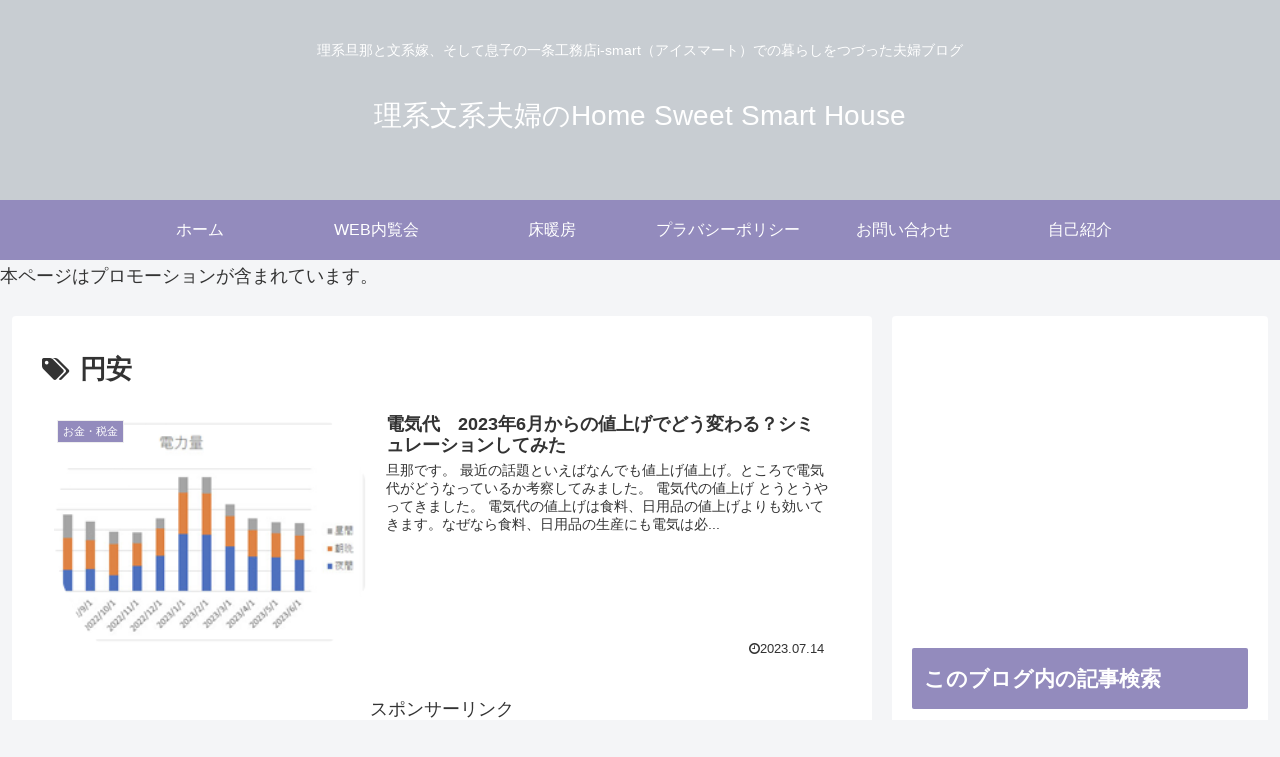

--- FILE ---
content_type: text/html; charset=utf-8
request_url: https://www.google.com/recaptcha/api2/aframe
body_size: 267
content:
<!DOCTYPE HTML><html><head><meta http-equiv="content-type" content="text/html; charset=UTF-8"></head><body><script nonce="xTWbmiDUYrq5M_nCmYUc8Q">/** Anti-fraud and anti-abuse applications only. See google.com/recaptcha */ try{var clients={'sodar':'https://pagead2.googlesyndication.com/pagead/sodar?'};window.addEventListener("message",function(a){try{if(a.source===window.parent){var b=JSON.parse(a.data);var c=clients[b['id']];if(c){var d=document.createElement('img');d.src=c+b['params']+'&rc='+(localStorage.getItem("rc::a")?sessionStorage.getItem("rc::b"):"");window.document.body.appendChild(d);sessionStorage.setItem("rc::e",parseInt(sessionStorage.getItem("rc::e")||0)+1);localStorage.setItem("rc::h",'1769151210741');}}}catch(b){}});window.parent.postMessage("_grecaptcha_ready", "*");}catch(b){}</script></body></html>